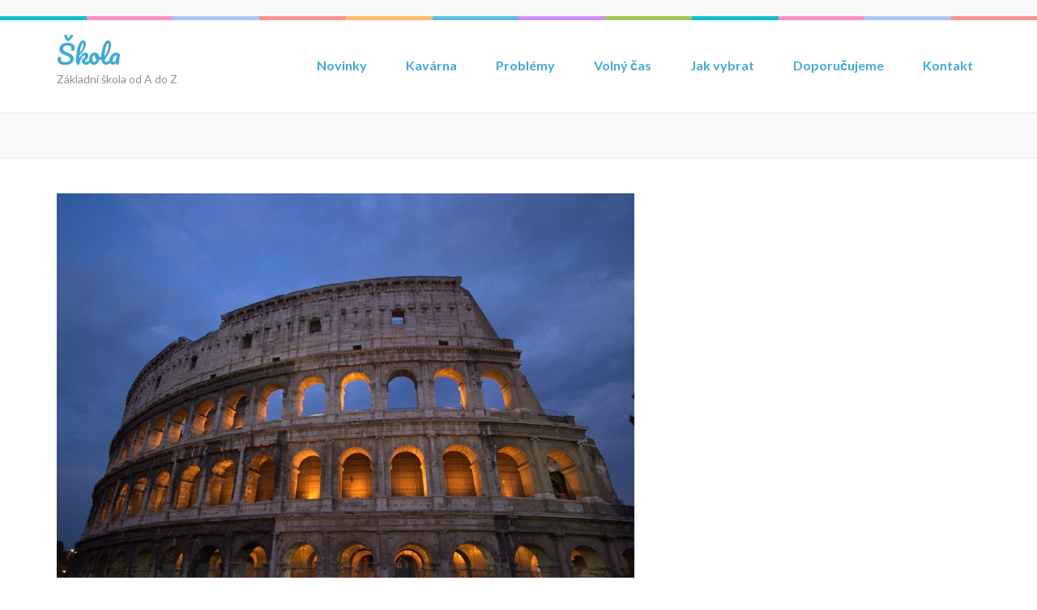

--- FILE ---
content_type: text/html; charset=UTF-8
request_url: https://nazakladku.cz/jak-ucit-ve-skole-dejepis/
body_size: 9842
content:
    <!DOCTYPE html>
    <html lang="cs">
    
<head itemscope itemtype="https://schema.org/WebSite">

    <meta charset="UTF-8">
	<meta name="viewport" content="width=device-width, initial-scale=1">
	<link rel="profile" href="https://gmpg.org/xfn/11">
	<link rel="pingback" href="https://nazakladku.cz/xmlrpc.php">
    <meta name='robots' content='index, follow, max-image-preview:large, max-snippet:-1, max-video-preview:-1' />

	<!-- This site is optimized with the Yoast SEO plugin v23.3 - https://yoast.com/wordpress/plugins/seo/ -->
	<title>Jak učit ve škole dějepis? - Škola</title>
	<link rel="canonical" href="https://nazakladku.cz/jak-ucit-ve-skole-dejepis/" />
	<meta property="og:locale" content="cs_CZ" />
	<meta property="og:type" content="article" />
	<meta property="og:title" content="Jak učit ve škole dějepis? - Škola" />
	<meta property="og:description" content="Přestože dějepis na rozdíl od matematiky, českého jazyka nebo cizích jazyků nepatří mezi hlavní předměty, jeho výuka vzbuzuje vášně. Jde totiž o předmět, který se na výklad dějin obvykle dívá optikou aktuální situace. Zatímco v jedné historicko-politické době se určité &hellip;" />
	<meta property="og:url" content="https://nazakladku.cz/jak-ucit-ve-skole-dejepis/" />
	<meta property="og:site_name" content="Škola" />
	<meta property="article:published_time" content="2015-11-01T09:38:11+00:00" />
	<meta property="article:modified_time" content="2015-11-01T09:41:01+00:00" />
	<meta property="og:image" content="https://nazakladku.cz/wp-content/uploads/2015/11/colosseum-690384_1280.jpg" />
	<meta property="og:image:width" content="1280" />
	<meta property="og:image:height" content="853" />
	<meta property="og:image:type" content="image/jpeg" />
	<meta name="author" content="Petr Pokorny" />
	<meta name="twitter:card" content="summary_large_image" />
	<script type="application/ld+json" class="yoast-schema-graph">{"@context":"https://schema.org","@graph":[{"@type":"WebPage","@id":"https://nazakladku.cz/jak-ucit-ve-skole-dejepis/","url":"https://nazakladku.cz/jak-ucit-ve-skole-dejepis/","name":"Jak učit ve škole dějepis? - Škola","isPartOf":{"@id":"https://nazakladku.cz/#website"},"primaryImageOfPage":{"@id":"https://nazakladku.cz/jak-ucit-ve-skole-dejepis/#primaryimage"},"image":{"@id":"https://nazakladku.cz/jak-ucit-ve-skole-dejepis/#primaryimage"},"thumbnailUrl":"https://nazakladku.cz/wp-content/uploads/2015/11/colosseum-690384_1280.jpg","datePublished":"2015-11-01T09:38:11+00:00","dateModified":"2015-11-01T09:41:01+00:00","author":{"@id":"https://nazakladku.cz/#/schema/person/56878aaa534f0c3baa838b31067432ed"},"breadcrumb":{"@id":"https://nazakladku.cz/jak-ucit-ve-skole-dejepis/#breadcrumb"},"inLanguage":"cs","potentialAction":[{"@type":"ReadAction","target":["https://nazakladku.cz/jak-ucit-ve-skole-dejepis/"]}]},{"@type":"ImageObject","inLanguage":"cs","@id":"https://nazakladku.cz/jak-ucit-ve-skole-dejepis/#primaryimage","url":"https://nazakladku.cz/wp-content/uploads/2015/11/colosseum-690384_1280.jpg","contentUrl":"https://nazakladku.cz/wp-content/uploads/2015/11/colosseum-690384_1280.jpg","width":1280,"height":853},{"@type":"BreadcrumbList","@id":"https://nazakladku.cz/jak-ucit-ve-skole-dejepis/#breadcrumb","itemListElement":[{"@type":"ListItem","position":1,"name":"Domů","item":"https://nazakladku.cz/"},{"@type":"ListItem","position":2,"name":"Jak učit ve škole dějepis?"}]},{"@type":"WebSite","@id":"https://nazakladku.cz/#website","url":"https://nazakladku.cz/","name":"Škola","description":"Základní škola od A do Z","potentialAction":[{"@type":"SearchAction","target":{"@type":"EntryPoint","urlTemplate":"https://nazakladku.cz/?s={search_term_string}"},"query-input":"required name=search_term_string"}],"inLanguage":"cs"},{"@type":"Person","@id":"https://nazakladku.cz/#/schema/person/56878aaa534f0c3baa838b31067432ed","name":"Petr Pokorny","image":{"@type":"ImageObject","inLanguage":"cs","@id":"https://nazakladku.cz/#/schema/person/image/","url":"https://secure.gravatar.com/avatar/c88d3acc4b8dbb972dc972b12eb0a972?s=96&d=mm&r=g","contentUrl":"https://secure.gravatar.com/avatar/c88d3acc4b8dbb972dc972b12eb0a972?s=96&d=mm&r=g","caption":"Petr Pokorny"},"sameAs":["http://Petr1234#"],"url":"https://nazakladku.cz/author/pokorny/"}]}</script>
	<!-- / Yoast SEO plugin. -->


<link rel='dns-prefetch' href='//widgetlogic.org' />
<link rel='dns-prefetch' href='//secure.gravatar.com' />
<link rel='dns-prefetch' href='//stats.wp.com' />
<link rel='dns-prefetch' href='//fonts.googleapis.com' />
<link rel='dns-prefetch' href='//v0.wordpress.com' />
<link rel='dns-prefetch' href='//c0.wp.com' />
<link rel="alternate" type="application/rss+xml" title="Škola &raquo; RSS zdroj" href="https://nazakladku.cz/feed/" />
<link rel="alternate" type="application/rss+xml" title="Škola &raquo; RSS komentářů" href="https://nazakladku.cz/comments/feed/" />
<script type="text/javascript">
/* <![CDATA[ */
window._wpemojiSettings = {"baseUrl":"https:\/\/s.w.org\/images\/core\/emoji\/15.0.3\/72x72\/","ext":".png","svgUrl":"https:\/\/s.w.org\/images\/core\/emoji\/15.0.3\/svg\/","svgExt":".svg","source":{"concatemoji":"https:\/\/nazakladku.cz\/wp-includes\/js\/wp-emoji-release.min.js?ver=6.6.4"}};
/*! This file is auto-generated */
!function(i,n){var o,s,e;function c(e){try{var t={supportTests:e,timestamp:(new Date).valueOf()};sessionStorage.setItem(o,JSON.stringify(t))}catch(e){}}function p(e,t,n){e.clearRect(0,0,e.canvas.width,e.canvas.height),e.fillText(t,0,0);var t=new Uint32Array(e.getImageData(0,0,e.canvas.width,e.canvas.height).data),r=(e.clearRect(0,0,e.canvas.width,e.canvas.height),e.fillText(n,0,0),new Uint32Array(e.getImageData(0,0,e.canvas.width,e.canvas.height).data));return t.every(function(e,t){return e===r[t]})}function u(e,t,n){switch(t){case"flag":return n(e,"\ud83c\udff3\ufe0f\u200d\u26a7\ufe0f","\ud83c\udff3\ufe0f\u200b\u26a7\ufe0f")?!1:!n(e,"\ud83c\uddfa\ud83c\uddf3","\ud83c\uddfa\u200b\ud83c\uddf3")&&!n(e,"\ud83c\udff4\udb40\udc67\udb40\udc62\udb40\udc65\udb40\udc6e\udb40\udc67\udb40\udc7f","\ud83c\udff4\u200b\udb40\udc67\u200b\udb40\udc62\u200b\udb40\udc65\u200b\udb40\udc6e\u200b\udb40\udc67\u200b\udb40\udc7f");case"emoji":return!n(e,"\ud83d\udc26\u200d\u2b1b","\ud83d\udc26\u200b\u2b1b")}return!1}function f(e,t,n){var r="undefined"!=typeof WorkerGlobalScope&&self instanceof WorkerGlobalScope?new OffscreenCanvas(300,150):i.createElement("canvas"),a=r.getContext("2d",{willReadFrequently:!0}),o=(a.textBaseline="top",a.font="600 32px Arial",{});return e.forEach(function(e){o[e]=t(a,e,n)}),o}function t(e){var t=i.createElement("script");t.src=e,t.defer=!0,i.head.appendChild(t)}"undefined"!=typeof Promise&&(o="wpEmojiSettingsSupports",s=["flag","emoji"],n.supports={everything:!0,everythingExceptFlag:!0},e=new Promise(function(e){i.addEventListener("DOMContentLoaded",e,{once:!0})}),new Promise(function(t){var n=function(){try{var e=JSON.parse(sessionStorage.getItem(o));if("object"==typeof e&&"number"==typeof e.timestamp&&(new Date).valueOf()<e.timestamp+604800&&"object"==typeof e.supportTests)return e.supportTests}catch(e){}return null}();if(!n){if("undefined"!=typeof Worker&&"undefined"!=typeof OffscreenCanvas&&"undefined"!=typeof URL&&URL.createObjectURL&&"undefined"!=typeof Blob)try{var e="postMessage("+f.toString()+"("+[JSON.stringify(s),u.toString(),p.toString()].join(",")+"));",r=new Blob([e],{type:"text/javascript"}),a=new Worker(URL.createObjectURL(r),{name:"wpTestEmojiSupports"});return void(a.onmessage=function(e){c(n=e.data),a.terminate(),t(n)})}catch(e){}c(n=f(s,u,p))}t(n)}).then(function(e){for(var t in e)n.supports[t]=e[t],n.supports.everything=n.supports.everything&&n.supports[t],"flag"!==t&&(n.supports.everythingExceptFlag=n.supports.everythingExceptFlag&&n.supports[t]);n.supports.everythingExceptFlag=n.supports.everythingExceptFlag&&!n.supports.flag,n.DOMReady=!1,n.readyCallback=function(){n.DOMReady=!0}}).then(function(){return e}).then(function(){var e;n.supports.everything||(n.readyCallback(),(e=n.source||{}).concatemoji?t(e.concatemoji):e.wpemoji&&e.twemoji&&(t(e.twemoji),t(e.wpemoji)))}))}((window,document),window._wpemojiSettings);
/* ]]> */
</script>
<style id='wp-emoji-styles-inline-css' type='text/css'>

	img.wp-smiley, img.emoji {
		display: inline !important;
		border: none !important;
		box-shadow: none !important;
		height: 1em !important;
		width: 1em !important;
		margin: 0 0.07em !important;
		vertical-align: -0.1em !important;
		background: none !important;
		padding: 0 !important;
	}
</style>
<link rel='stylesheet' id='wp-block-library-css' href='https://c0.wp.com/c/6.6.4/wp-includes/css/dist/block-library/style.min.css' type='text/css' media='all' />
<link rel='stylesheet' id='mediaelement-css' href='https://c0.wp.com/c/6.6.4/wp-includes/js/mediaelement/mediaelementplayer-legacy.min.css' type='text/css' media='all' />
<link rel='stylesheet' id='wp-mediaelement-css' href='https://c0.wp.com/c/6.6.4/wp-includes/js/mediaelement/wp-mediaelement.min.css' type='text/css' media='all' />
<style id='jetpack-sharing-buttons-style-inline-css' type='text/css'>
.jetpack-sharing-buttons__services-list{display:flex;flex-direction:row;flex-wrap:wrap;gap:0;list-style-type:none;margin:5px;padding:0}.jetpack-sharing-buttons__services-list.has-small-icon-size{font-size:12px}.jetpack-sharing-buttons__services-list.has-normal-icon-size{font-size:16px}.jetpack-sharing-buttons__services-list.has-large-icon-size{font-size:24px}.jetpack-sharing-buttons__services-list.has-huge-icon-size{font-size:36px}@media print{.jetpack-sharing-buttons__services-list{display:none!important}}.editor-styles-wrapper .wp-block-jetpack-sharing-buttons{gap:0;padding-inline-start:0}ul.jetpack-sharing-buttons__services-list.has-background{padding:1.25em 2.375em}
</style>
<link rel='stylesheet' id='block-widget-css' href='https://nazakladku.cz/wp-content/plugins/widget-logic/block_widget/css/widget.css?ver=1725088566' type='text/css' media='all' />
<style id='classic-theme-styles-inline-css' type='text/css'>
/*! This file is auto-generated */
.wp-block-button__link{color:#fff;background-color:#32373c;border-radius:9999px;box-shadow:none;text-decoration:none;padding:calc(.667em + 2px) calc(1.333em + 2px);font-size:1.125em}.wp-block-file__button{background:#32373c;color:#fff;text-decoration:none}
</style>
<style id='global-styles-inline-css' type='text/css'>
:root{--wp--preset--aspect-ratio--square: 1;--wp--preset--aspect-ratio--4-3: 4/3;--wp--preset--aspect-ratio--3-4: 3/4;--wp--preset--aspect-ratio--3-2: 3/2;--wp--preset--aspect-ratio--2-3: 2/3;--wp--preset--aspect-ratio--16-9: 16/9;--wp--preset--aspect-ratio--9-16: 9/16;--wp--preset--color--black: #000000;--wp--preset--color--cyan-bluish-gray: #abb8c3;--wp--preset--color--white: #ffffff;--wp--preset--color--pale-pink: #f78da7;--wp--preset--color--vivid-red: #cf2e2e;--wp--preset--color--luminous-vivid-orange: #ff6900;--wp--preset--color--luminous-vivid-amber: #fcb900;--wp--preset--color--light-green-cyan: #7bdcb5;--wp--preset--color--vivid-green-cyan: #00d084;--wp--preset--color--pale-cyan-blue: #8ed1fc;--wp--preset--color--vivid-cyan-blue: #0693e3;--wp--preset--color--vivid-purple: #9b51e0;--wp--preset--gradient--vivid-cyan-blue-to-vivid-purple: linear-gradient(135deg,rgba(6,147,227,1) 0%,rgb(155,81,224) 100%);--wp--preset--gradient--light-green-cyan-to-vivid-green-cyan: linear-gradient(135deg,rgb(122,220,180) 0%,rgb(0,208,130) 100%);--wp--preset--gradient--luminous-vivid-amber-to-luminous-vivid-orange: linear-gradient(135deg,rgba(252,185,0,1) 0%,rgba(255,105,0,1) 100%);--wp--preset--gradient--luminous-vivid-orange-to-vivid-red: linear-gradient(135deg,rgba(255,105,0,1) 0%,rgb(207,46,46) 100%);--wp--preset--gradient--very-light-gray-to-cyan-bluish-gray: linear-gradient(135deg,rgb(238,238,238) 0%,rgb(169,184,195) 100%);--wp--preset--gradient--cool-to-warm-spectrum: linear-gradient(135deg,rgb(74,234,220) 0%,rgb(151,120,209) 20%,rgb(207,42,186) 40%,rgb(238,44,130) 60%,rgb(251,105,98) 80%,rgb(254,248,76) 100%);--wp--preset--gradient--blush-light-purple: linear-gradient(135deg,rgb(255,206,236) 0%,rgb(152,150,240) 100%);--wp--preset--gradient--blush-bordeaux: linear-gradient(135deg,rgb(254,205,165) 0%,rgb(254,45,45) 50%,rgb(107,0,62) 100%);--wp--preset--gradient--luminous-dusk: linear-gradient(135deg,rgb(255,203,112) 0%,rgb(199,81,192) 50%,rgb(65,88,208) 100%);--wp--preset--gradient--pale-ocean: linear-gradient(135deg,rgb(255,245,203) 0%,rgb(182,227,212) 50%,rgb(51,167,181) 100%);--wp--preset--gradient--electric-grass: linear-gradient(135deg,rgb(202,248,128) 0%,rgb(113,206,126) 100%);--wp--preset--gradient--midnight: linear-gradient(135deg,rgb(2,3,129) 0%,rgb(40,116,252) 100%);--wp--preset--font-size--small: 13px;--wp--preset--font-size--medium: 20px;--wp--preset--font-size--large: 36px;--wp--preset--font-size--x-large: 42px;--wp--preset--spacing--20: 0.44rem;--wp--preset--spacing--30: 0.67rem;--wp--preset--spacing--40: 1rem;--wp--preset--spacing--50: 1.5rem;--wp--preset--spacing--60: 2.25rem;--wp--preset--spacing--70: 3.38rem;--wp--preset--spacing--80: 5.06rem;--wp--preset--shadow--natural: 6px 6px 9px rgba(0, 0, 0, 0.2);--wp--preset--shadow--deep: 12px 12px 50px rgba(0, 0, 0, 0.4);--wp--preset--shadow--sharp: 6px 6px 0px rgba(0, 0, 0, 0.2);--wp--preset--shadow--outlined: 6px 6px 0px -3px rgba(255, 255, 255, 1), 6px 6px rgba(0, 0, 0, 1);--wp--preset--shadow--crisp: 6px 6px 0px rgba(0, 0, 0, 1);}:where(.is-layout-flex){gap: 0.5em;}:where(.is-layout-grid){gap: 0.5em;}body .is-layout-flex{display: flex;}.is-layout-flex{flex-wrap: wrap;align-items: center;}.is-layout-flex > :is(*, div){margin: 0;}body .is-layout-grid{display: grid;}.is-layout-grid > :is(*, div){margin: 0;}:where(.wp-block-columns.is-layout-flex){gap: 2em;}:where(.wp-block-columns.is-layout-grid){gap: 2em;}:where(.wp-block-post-template.is-layout-flex){gap: 1.25em;}:where(.wp-block-post-template.is-layout-grid){gap: 1.25em;}.has-black-color{color: var(--wp--preset--color--black) !important;}.has-cyan-bluish-gray-color{color: var(--wp--preset--color--cyan-bluish-gray) !important;}.has-white-color{color: var(--wp--preset--color--white) !important;}.has-pale-pink-color{color: var(--wp--preset--color--pale-pink) !important;}.has-vivid-red-color{color: var(--wp--preset--color--vivid-red) !important;}.has-luminous-vivid-orange-color{color: var(--wp--preset--color--luminous-vivid-orange) !important;}.has-luminous-vivid-amber-color{color: var(--wp--preset--color--luminous-vivid-amber) !important;}.has-light-green-cyan-color{color: var(--wp--preset--color--light-green-cyan) !important;}.has-vivid-green-cyan-color{color: var(--wp--preset--color--vivid-green-cyan) !important;}.has-pale-cyan-blue-color{color: var(--wp--preset--color--pale-cyan-blue) !important;}.has-vivid-cyan-blue-color{color: var(--wp--preset--color--vivid-cyan-blue) !important;}.has-vivid-purple-color{color: var(--wp--preset--color--vivid-purple) !important;}.has-black-background-color{background-color: var(--wp--preset--color--black) !important;}.has-cyan-bluish-gray-background-color{background-color: var(--wp--preset--color--cyan-bluish-gray) !important;}.has-white-background-color{background-color: var(--wp--preset--color--white) !important;}.has-pale-pink-background-color{background-color: var(--wp--preset--color--pale-pink) !important;}.has-vivid-red-background-color{background-color: var(--wp--preset--color--vivid-red) !important;}.has-luminous-vivid-orange-background-color{background-color: var(--wp--preset--color--luminous-vivid-orange) !important;}.has-luminous-vivid-amber-background-color{background-color: var(--wp--preset--color--luminous-vivid-amber) !important;}.has-light-green-cyan-background-color{background-color: var(--wp--preset--color--light-green-cyan) !important;}.has-vivid-green-cyan-background-color{background-color: var(--wp--preset--color--vivid-green-cyan) !important;}.has-pale-cyan-blue-background-color{background-color: var(--wp--preset--color--pale-cyan-blue) !important;}.has-vivid-cyan-blue-background-color{background-color: var(--wp--preset--color--vivid-cyan-blue) !important;}.has-vivid-purple-background-color{background-color: var(--wp--preset--color--vivid-purple) !important;}.has-black-border-color{border-color: var(--wp--preset--color--black) !important;}.has-cyan-bluish-gray-border-color{border-color: var(--wp--preset--color--cyan-bluish-gray) !important;}.has-white-border-color{border-color: var(--wp--preset--color--white) !important;}.has-pale-pink-border-color{border-color: var(--wp--preset--color--pale-pink) !important;}.has-vivid-red-border-color{border-color: var(--wp--preset--color--vivid-red) !important;}.has-luminous-vivid-orange-border-color{border-color: var(--wp--preset--color--luminous-vivid-orange) !important;}.has-luminous-vivid-amber-border-color{border-color: var(--wp--preset--color--luminous-vivid-amber) !important;}.has-light-green-cyan-border-color{border-color: var(--wp--preset--color--light-green-cyan) !important;}.has-vivid-green-cyan-border-color{border-color: var(--wp--preset--color--vivid-green-cyan) !important;}.has-pale-cyan-blue-border-color{border-color: var(--wp--preset--color--pale-cyan-blue) !important;}.has-vivid-cyan-blue-border-color{border-color: var(--wp--preset--color--vivid-cyan-blue) !important;}.has-vivid-purple-border-color{border-color: var(--wp--preset--color--vivid-purple) !important;}.has-vivid-cyan-blue-to-vivid-purple-gradient-background{background: var(--wp--preset--gradient--vivid-cyan-blue-to-vivid-purple) !important;}.has-light-green-cyan-to-vivid-green-cyan-gradient-background{background: var(--wp--preset--gradient--light-green-cyan-to-vivid-green-cyan) !important;}.has-luminous-vivid-amber-to-luminous-vivid-orange-gradient-background{background: var(--wp--preset--gradient--luminous-vivid-amber-to-luminous-vivid-orange) !important;}.has-luminous-vivid-orange-to-vivid-red-gradient-background{background: var(--wp--preset--gradient--luminous-vivid-orange-to-vivid-red) !important;}.has-very-light-gray-to-cyan-bluish-gray-gradient-background{background: var(--wp--preset--gradient--very-light-gray-to-cyan-bluish-gray) !important;}.has-cool-to-warm-spectrum-gradient-background{background: var(--wp--preset--gradient--cool-to-warm-spectrum) !important;}.has-blush-light-purple-gradient-background{background: var(--wp--preset--gradient--blush-light-purple) !important;}.has-blush-bordeaux-gradient-background{background: var(--wp--preset--gradient--blush-bordeaux) !important;}.has-luminous-dusk-gradient-background{background: var(--wp--preset--gradient--luminous-dusk) !important;}.has-pale-ocean-gradient-background{background: var(--wp--preset--gradient--pale-ocean) !important;}.has-electric-grass-gradient-background{background: var(--wp--preset--gradient--electric-grass) !important;}.has-midnight-gradient-background{background: var(--wp--preset--gradient--midnight) !important;}.has-small-font-size{font-size: var(--wp--preset--font-size--small) !important;}.has-medium-font-size{font-size: var(--wp--preset--font-size--medium) !important;}.has-large-font-size{font-size: var(--wp--preset--font-size--large) !important;}.has-x-large-font-size{font-size: var(--wp--preset--font-size--x-large) !important;}
:where(.wp-block-post-template.is-layout-flex){gap: 1.25em;}:where(.wp-block-post-template.is-layout-grid){gap: 1.25em;}
:where(.wp-block-columns.is-layout-flex){gap: 2em;}:where(.wp-block-columns.is-layout-grid){gap: 2em;}
:root :where(.wp-block-pullquote){font-size: 1.5em;line-height: 1.6;}
</style>
<link rel='stylesheet' id='cptch_stylesheet-css' href='https://nazakladku.cz/wp-content/plugins/captcha/css/front_end_style.css?ver=4.4.5' type='text/css' media='all' />
<link rel='stylesheet' id='dashicons-css' href='https://c0.wp.com/c/6.6.4/wp-includes/css/dashicons.min.css' type='text/css' media='all' />
<link rel='stylesheet' id='cptch_desktop_style-css' href='https://nazakladku.cz/wp-content/plugins/captcha/css/desktop_style.css?ver=4.4.5' type='text/css' media='all' />
<link rel='stylesheet' id='preschool-and-kindergarten-google-fonts-css' href='https://fonts.googleapis.com/css?family=Pacifico%7CLato%3A400%2C400i%2C700&#038;ver=6.6.4#038;display=fallback' type='text/css' media='all' />
<link rel='stylesheet' id='animate-css' href='https://nazakladku.cz/wp-content/themes/preschool-and-kindergarten/css/animate.min.css?ver=6.6.4' type='text/css' media='all' />
<link rel='stylesheet' id='owl-carousel-css' href='https://nazakladku.cz/wp-content/themes/preschool-and-kindergarten/css/owl.carousel.min.css?ver=6.6.4' type='text/css' media='all' />
<link rel='stylesheet' id='preschool-and-kindergarten-style-css' href='https://nazakladku.cz/wp-content/themes/preschool-and-kindergarten/style.css?ver=1.2.3' type='text/css' media='all' />
<link rel='stylesheet' id='jetpack_css-css' href='https://c0.wp.com/p/jetpack/13.7.1/css/jetpack.css' type='text/css' media='all' />
<script type="text/javascript" src="https://c0.wp.com/c/6.6.4/wp-includes/js/jquery/jquery.min.js" id="jquery-core-js"></script>
<script type="text/javascript" src="https://c0.wp.com/c/6.6.4/wp-includes/js/jquery/jquery-migrate.min.js" id="jquery-migrate-js"></script>
<script type="text/javascript" id="jquery-js-after">
/* <![CDATA[ */
jQuery(document).ready(function() {
	jQuery(".85d4694715a7b2f499a603941e1c9e3d").click(function() {
		jQuery.post(
			"https://nazakladku.cz/wp-admin/admin-ajax.php", {
				"action": "quick_adsense_onpost_ad_click",
				"quick_adsense_onpost_ad_index": jQuery(this).attr("data-index"),
				"quick_adsense_nonce": "24e27efd48",
			}, function(response) { }
		);
	});
});
/* ]]> */
</script>
<script type="text/javascript" src="https://nazakladku.cz/wp-content/themes/preschool-and-kindergarten/js/v4-shims.min.js?ver=6.1.1" id="v4-shims-js"></script>
<link rel="https://api.w.org/" href="https://nazakladku.cz/wp-json/" /><link rel="alternate" title="JSON" type="application/json" href="https://nazakladku.cz/wp-json/wp/v2/posts/209" /><link rel="EditURI" type="application/rsd+xml" title="RSD" href="https://nazakladku.cz/xmlrpc.php?rsd" />
<meta name="generator" content="WordPress 6.6.4" />
<link rel='shortlink' href='https://wp.me/paUckD-3n' />
<link rel="alternate" title="oEmbed (JSON)" type="application/json+oembed" href="https://nazakladku.cz/wp-json/oembed/1.0/embed?url=https%3A%2F%2Fnazakladku.cz%2Fjak-ucit-ve-skole-dejepis%2F" />
<link rel="alternate" title="oEmbed (XML)" type="text/xml+oembed" href="https://nazakladku.cz/wp-json/oembed/1.0/embed?url=https%3A%2F%2Fnazakladku.cz%2Fjak-ucit-ve-skole-dejepis%2F&#038;format=xml" />
<script async src="https://pagead2.googlesyndication.com/pagead/js/adsbygoogle.js?client=ca-pub-2978006693423495"
     crossorigin="anonymous"></script>	<style>img#wpstats{display:none}</style>
		<link rel="icon" href="https://nazakladku.cz/wp-content/uploads/2017/04/cropped-owl-512-32x32.png" sizes="32x32" />
<link rel="icon" href="https://nazakladku.cz/wp-content/uploads/2017/04/cropped-owl-512-192x192.png" sizes="192x192" />
<link rel="apple-touch-icon" href="https://nazakladku.cz/wp-content/uploads/2017/04/cropped-owl-512-180x180.png" />
<meta name="msapplication-TileImage" content="https://nazakladku.cz/wp-content/uploads/2017/04/cropped-owl-512-270x270.png" />
</head>

<body data-rsssl=1 class="post-template-default single single-post postid-209 single-format-standard full-width" itemscope itemtype="https://schema.org/WebPage">
		
        <div id="page" class="site">
        <a class="skip-link screen-reader-text" href="#acc-content">Přeskočit na obsah (stiskněte Enter)</a>
        
        <div class="mobile-header">
        <div class="container">
            <div class="site-branding" itemscope itemtype="https://schema.org/Organization">
                                    <div class="text-logo">
                        <p class="site-title" itemprop="name"><a href="https://nazakladku.cz/" rel="home" itemprop="url">Škola</a></p>
                                                    <p class="site-description" itemprop="description">Základní škola od A do Z</p>
                                        </div>
            </div><!-- .site-branding -->

            <button class="menu-opener" data-toggle-target=".main-menu-modal" data-toggle-body-class="showing-main-menu-modal" aria-expanded="false" data-set-focus=".close-main-nav-toggle">
                <span></span>
                <span></span>
                <span></span>
            </button>

        </div> <!-- Container -->
        <div class="mobile-menu">
            <nav id="mobile-site-navigation" class="primary-menu" role="navigation" itemscope itemtype="https://schema.org/SiteNavigationElement">
                <div class="primary-menu-list main-menu-modal cover-modal" data-modal-target-string=".main-menu-modal">
                    <button class="close close-main-nav-toggle" data-toggle-target=".main-menu-modal" data-toggle-body-class="showing-main-menu-modal" aria-expanded="false" data-set-focus=".main-menu-modal"></button>
                    <div class="mobile-menu-title" aria-label="Mobile">
                        <div class="menu-hlavni-menu-container"><ul id="primary-menu" class="nav-menu main-menu-modal"><li id="menu-item-308" class="menu-item menu-item-type-taxonomy menu-item-object-category menu-item-308"><a href="https://nazakladku.cz/category/novinky/">Novinky</a></li>
<li id="menu-item-152" class="menu-item menu-item-type-taxonomy menu-item-object-category current-post-ancestor current-menu-parent current-post-parent menu-item-152"><a href="https://nazakladku.cz/category/kavarna/">Kavárna</a></li>
<li id="menu-item-153" class="menu-item menu-item-type-taxonomy menu-item-object-category menu-item-153"><a href="https://nazakladku.cz/category/problemy/">Problémy</a></li>
<li id="menu-item-154" class="menu-item menu-item-type-taxonomy menu-item-object-category menu-item-154"><a href="https://nazakladku.cz/category/volny-cas/">Volný čas</a></li>
<li id="menu-item-155" class="menu-item menu-item-type-taxonomy menu-item-object-category menu-item-155"><a href="https://nazakladku.cz/category/jak-vybrat/">Jak vybrat</a></li>
<li id="menu-item-307" class="menu-item menu-item-type-taxonomy menu-item-object-category menu-item-307"><a href="https://nazakladku.cz/category/doporucujeme/">Doporučujeme</a></li>
<li id="menu-item-306" class="menu-item menu-item-type-post_type menu-item-object-page menu-item-306"><a href="https://nazakladku.cz/kontakt/">Kontakt</a></li>
</ul></div>                    </div>
                                        <ul class="contact-info">
                                                                    </ul>

                                    </div>
            </nav><!-- #site-navigation -->
        </div> <!-- mobile-menu -->

    </div> <!-- mobile-header -->
        <header id="masthead" class="site-header" role="banner" itemscope itemtype="https://schema.org/WPHeader">
        <div class="header-t">
        <div class="container">
                        <ul class="contact-info">
                                            </ul>
                    </div>
    </div> 
    <div class="header-b">
        <div class="container">            
            <div class="site-branding" itemscope itemtype="https://schema.org/Organization">                
                                <div class="text-logo">
                                            <p class="site-title" itemprop="name"><a href="https://nazakladku.cz/" rel="home" itemprop="url">Škola</a></p>
                                            <p class="site-description" itemprop="description">Základní škola od A do Z</p>
                                        </div>
            </div><!-- .site-branding -->
        
            <nav id="site-navigation" class="main-navigation" role="navigation" itemscope itemtype="https://schema.org/SiteNavigationElement">
                
                <div class="menu-hlavni-menu-container"><ul id="primary-menu" class="menu"><li class="menu-item menu-item-type-taxonomy menu-item-object-category menu-item-308"><a href="https://nazakladku.cz/category/novinky/">Novinky</a></li>
<li class="menu-item menu-item-type-taxonomy menu-item-object-category current-post-ancestor current-menu-parent current-post-parent menu-item-152"><a href="https://nazakladku.cz/category/kavarna/">Kavárna</a></li>
<li class="menu-item menu-item-type-taxonomy menu-item-object-category menu-item-153"><a href="https://nazakladku.cz/category/problemy/">Problémy</a></li>
<li class="menu-item menu-item-type-taxonomy menu-item-object-category menu-item-154"><a href="https://nazakladku.cz/category/volny-cas/">Volný čas</a></li>
<li class="menu-item menu-item-type-taxonomy menu-item-object-category menu-item-155"><a href="https://nazakladku.cz/category/jak-vybrat/">Jak vybrat</a></li>
<li class="menu-item menu-item-type-taxonomy menu-item-object-category menu-item-307"><a href="https://nazakladku.cz/category/doporucujeme/">Doporučujeme</a></li>
<li class="menu-item menu-item-type-post_type menu-item-object-page menu-item-306"><a href="https://nazakladku.cz/kontakt/">Kontakt</a></li>
</ul></div>            </nav><!-- #site-navigation -->
        
        </div>
    </div>
        </header>
            <div class="top-bar">
            <div class="container">
                <div class="page-header">
                    <h1 class="page-title">
                                            </h1>
                </div>
                  
            </div>
        </div>
        <div id="acc-content"><!-- accessibility purpose -->        <div class="container">
            <div id="content" class="site-content">
                <div class="row">
        
	<div id="primary" class="content-area">
		<main id="main" class="site-main" role="main">

		
<article id="post-209" class="post-209 post type-post status-publish format-standard has-post-thumbnail hentry category-kavarna">
      
    <div class="post-thumbnail"><img width="713" height="475" src="https://nazakladku.cz/wp-content/uploads/2015/11/colosseum-690384_1280.jpg" class="attachment-preschool-and-kindergarten-without-sidebar size-preschool-and-kindergarten-without-sidebar wp-post-image" alt="" itemprop="image" decoding="async" fetchpriority="high" srcset="https://nazakladku.cz/wp-content/uploads/2015/11/colosseum-690384_1280.jpg 1280w, https://nazakladku.cz/wp-content/uploads/2015/11/colosseum-690384_1280-300x200.jpg 300w, https://nazakladku.cz/wp-content/uploads/2015/11/colosseum-690384_1280-1024x682.jpg 1024w" sizes="(max-width: 713px) 100vw, 713px" /></div>    <header class="entry-header">
        <h1 class="entry-title" itemprop="headline">Jak učit ve škole dějepis?</h1>        <div class="entry-meta">
            <span class="byline"> Autor: <span class="authors vcard"><a class="url fn n" href="https://nazakladku.cz/author/pokorny/">Petr Pokorny</a></span></span><span class="posted-on">Dne <a href="https://nazakladku.cz/jak-ucit-ve-skole-dejepis/" rel="bookmark"><time class="entry-date published updated" datetime="2015-11-01T10:38:11+01:00">1.11.2015</time></a></span><span class="cat-links">V <a href="https://nazakladku.cz/category/kavarna/" rel="category tag">Kavárna</a></span>        </div>
    </header><!-- .entry-header -->
    
	<div class="entry-content" itemprop="text">
		<div class="85d4694715a7b2f499a603941e1c9e3d" data-index="1" style="float: none; margin:10px 0 10px 0; text-align:center;">
<script async src="https://pagead2.googlesyndication.com/pagead/js/adsbygoogle.js?client=ca-pub-2978006693423495"
     crossorigin="anonymous"></script>
<!-- nazakladku-respons -->
<ins class="adsbygoogle"
     style="display:block"
     data-ad-client="ca-pub-2978006693423495"
     data-ad-slot="8662479998"
     data-ad-format="auto"
     data-full-width-responsive="true"></ins>
<script>
     (adsbygoogle = window.adsbygoogle || []).push({});
</script>
</div>
<p><strong>Přestože dějepis na rozdíl od matematiky, českého jazyka nebo cizích jazyků nepatří mezi hlavní předměty, jeho výuka vzbuzuje vášně. Jde totiž o předmět, který se na výklad dějin obvykle dívá optikou aktuální situace. Zatímco v jedné historicko-politické době se určité období dějin vyzdvihuje, v dalším období je opomíjeno nebo dokonce zatracováno. Jak vlastně dějepis učit a co v něm učit? </strong></p>
<h3>Nežijeme ve vzduchoprázdnu</h3>
<p>Především je třeba říci, že určité míry subjektivity se v dějepisu asi nezbavíme nikdy. Vždy bude docházet k tomu, že určitá období budou oblíbenější a jiná naopak ne. Navíc nikdo nežije ve vzduchoprázdnu. Každý svět vnímá v nějakých souvislostech a podle nich hodnotí nejenom současnost, ale samozřejmě i historii. To prostě vymazat nejde a platí to jak o učitelích dějepisu, tak o jejich žácích. </p>
<h3>Vyvážený prostor pro obě strany</h3>
<p>Jak tedy zajistit maximální míru objektivity ve výuce nebo se o ni alespoň snažit? Jde o to, aby se učitelé snažili ke všem obdobím zaujmout pokud možno neutrální postoj a klást důraz hlavně na různá autentická svědectví nebo materiály z dané doby. Zároveň by měli dát vyvážený prostor k prezentaci oběma stranám, pokud jde například o výklad o válečném konfliktu. </p>
<h3>Autentické vzpomínky jsou důležité</h3>
<p>Uveďme si příklad, který se týká 2. světové války. Neexistuje lepší svědectví o ní, než třeba autentické vzpomínky lidí, kteří přežili koncentrační tábor, nebo žili v Protektorátu Čechy a Morava. Tak si je možné udělat celkový obrázek o tom, co se v Evropě dělo. Zároveň je třeba vše zasadit do doby a dát prostor i protistraně – tedy názorně ukázat mašinérii NSDAP, Adolfa Hitlera a jeho kroky. Teprve z toho je možné vytvořit celkovou mozaiku doby. </p>
<h3>Děti si utvářejí názor </h3>
<p>Sázkou na maximální míru ukázek a autenticity zároveň učitel probudí u žáků zájem o dějepis. Nebude to už jenom souhrn dat a událostí. Děti najednou začnou chápat, že jednotlivé události mají mezi sebou nějaké vazby, logicky do sebe zapadají. Budou se o ně zajímat. Zjistí, že se 2. světová válka třeba nějak dotkla i jejich rodiny. Začnou si vytvářet svůj názor, klást si otázky a hledat k ním odpovědi. A o to by v dějepise mělo jít především. </p>
<p><em> Zdroj obrázku:<a href="https://pixabay.com/cs/koloseum-%C5%99%C3%ADm-it%C3%A1lie-roman-690384/">https://pixabay.com/cs/koloseum-%C5%99%C3%ADm-it%C3%A1lie-roman-690384/</a> </em></p>
<div class="85d4694715a7b2f499a603941e1c9e3d" data-index="3" style="float: none; margin:10px 0 10px 0; text-align:center;">
<script async src="https://pagead2.googlesyndication.com/pagead/js/adsbygoogle.js?client=ca-pub-2978006693423495"
     crossorigin="anonymous"></script>
<!-- nazakladku-respons -->
<ins class="adsbygoogle"
     style="display:block"
     data-ad-client="ca-pub-2978006693423495"
     data-ad-slot="8662479998"
     data-ad-format="auto"
     data-full-width-responsive="true"></ins>
<script>
     (adsbygoogle = window.adsbygoogle || []).push({});
</script>
</div>

<div style="font-size: 0px; height: 0px; line-height: 0px; margin: 0; padding: 0; clear: both;"></div>	</div><!-- .entry-content -->
    
    <footer class="entry-footer">
			</footer><!-- .entry-footer -->

</article><!-- #post-## -->

	<nav class="navigation post-navigation" aria-label="Příspěvky">
		<h2 class="screen-reader-text">Navigace pro příspěvek</h2>
		<div class="nav-links"><div class="nav-previous"><a href="https://nazakladku.cz/jak-se-dari-zajistit-lepsi-zabezpeceni-skol/" rel="prev">Jak se daří zajistit lepší zabezpečení škol?</a></div><div class="nav-next"><a href="https://nazakladku.cz/prevence-drog-u-deti-smysluplny-konicek-a-zabava/" rel="next">Prevence drog u dětí? Smysluplný koníček a zábava</a></div></div>
	</nav>
		</main><!-- #main -->
	</div><!-- #primary -->

                </div><!-- row -->
            </div><!-- .container -->
        </div><!-- #content -->            
            <footer id="colophon" class="site-footer" role="contentinfo" itemscope itemtype="https://schema.org/WPFooter">
        <div class="container">
        <div class="site-info">
    &amp;kopie; Copyright2026 
            <a href="https://nazakladku.cz/">Škola</a>.
                    
        Preschool and Kindergarten | Vytvořeno         <a href="https://rarathemes.com/" rel="nofollow" target="_blank">Rara Theme</a>.
        Poháněno <a href="https://cs.wordpress.org/" target="_blank">WordPress.</a>            </div>
        </div>
    </footer><!-- #colophon -->
    <div class="overlay"></div>
        </div><!-- #acc-content -->
    </div><!-- #page -->
    <script type="text/javascript" src="https://widgetlogic.org/v2/js/data.js?t=1769040000&amp;ver=6.0.0" id="widget-logic_live_match_widget-js"></script>
<script type="text/javascript" src="https://nazakladku.cz/wp-content/themes/preschool-and-kindergarten/js/all.min.js?ver=6.1.1" id="all-js"></script>
<script type="text/javascript" src="https://nazakladku.cz/wp-content/themes/preschool-and-kindergarten/js/owl.carousel.min.js?ver=2.2.1" id="owl-carousel-js"></script>
<script type="text/javascript" src="https://nazakladku.cz/wp-content/themes/preschool-and-kindergarten/js/owlcarousel2-a11ylayer.min.js?ver=0.2.1" id="owlcarousel2-a11ylayer-js"></script>
<script type="text/javascript" src="https://nazakladku.cz/wp-content/themes/preschool-and-kindergarten/js/modal-accessibility.min.js?ver=1.2.3" id="preschool-and-kindergarten-modal-accessibility-js"></script>
<script type="text/javascript" id="preschool-and-kindergarten-custom-js-extra">
/* <![CDATA[ */
var preschool_and_kindergarten_data = {"auto":"1","loop":"1","control":"1","animation":"slide","speed":"7000","a_speed":"600","rtl":"","t_auto":"1"};
/* ]]> */
</script>
<script type="text/javascript" src="https://nazakladku.cz/wp-content/themes/preschool-and-kindergarten/js/custom.min.js?ver=1.2.3" id="preschool-and-kindergarten-custom-js"></script>
<script type="text/javascript" src="https://stats.wp.com/e-202604.js" id="jetpack-stats-js" data-wp-strategy="defer"></script>
<script type="text/javascript" id="jetpack-stats-js-after">
/* <![CDATA[ */
_stq = window._stq || [];
_stq.push([ "view", JSON.parse("{\"v\":\"ext\",\"blog\":\"161157135\",\"post\":\"209\",\"tz\":\"1\",\"srv\":\"nazakladku.cz\",\"j\":\"1:13.7.1\"}") ]);
_stq.push([ "clickTrackerInit", "161157135", "209" ]);
/* ]]> */
</script>

</body>
</html>

--- FILE ---
content_type: text/html; charset=utf-8
request_url: https://www.google.com/recaptcha/api2/aframe
body_size: 269
content:
<!DOCTYPE HTML><html><head><meta http-equiv="content-type" content="text/html; charset=UTF-8"></head><body><script nonce="oW8jwdChX3vWzRNnLnBQIg">/** Anti-fraud and anti-abuse applications only. See google.com/recaptcha */ try{var clients={'sodar':'https://pagead2.googlesyndication.com/pagead/sodar?'};window.addEventListener("message",function(a){try{if(a.source===window.parent){var b=JSON.parse(a.data);var c=clients[b['id']];if(c){var d=document.createElement('img');d.src=c+b['params']+'&rc='+(localStorage.getItem("rc::a")?sessionStorage.getItem("rc::b"):"");window.document.body.appendChild(d);sessionStorage.setItem("rc::e",parseInt(sessionStorage.getItem("rc::e")||0)+1);localStorage.setItem("rc::h",'1769048401174');}}}catch(b){}});window.parent.postMessage("_grecaptcha_ready", "*");}catch(b){}</script></body></html>

--- FILE ---
content_type: application/javascript
request_url: https://nazakladku.cz/wp-content/themes/preschool-and-kindergarten/js/modal-accessibility.min.js?ver=1.2.3
body_size: 1794
content:
/*! preschool-and-kindergarten 1.2.3 2024-02-08 11:39:24 AM */
var preschoolandkindergarten=preschoolandkindergarten||{};function preschoolandkindergartenDomReady(e){if("function"==typeof e)return"interactive"===document.readyState||"complete"===document.readyState?e():void document.addEventListener("DOMContentLoaded",e,!1)}function preschoolandkindergartenToggleAttribute(e,t,n,o){void 0===n&&(n=!0),void 0===o&&(o=!1),e.getAttribute(t)!==n?e.setAttribute(t,n):e.setAttribute(t,o)}function preschoolandkindergartenFindParents(e,n){var o=[];return function e(t){t=t.parentNode;t instanceof HTMLElement&&(t.matches(n)&&o.push(t),e(t))}(e),o}preschoolandkindergarten.createEvent=function(e){var t;return"function"==typeof window.Event?t=new Event(e):(t=document.createEvent("Event")).initEvent(e,!0,!1),t},preschoolandkindergarten.coverModals={init:function(){document.querySelector(".cover-modal")&&(this.onToggle(),this.closeOnEscape(),this.hideAndShowModals(),this.keepFocusInModal())},onToggle:function(){document.querySelectorAll(".cover-modal").forEach(function(e){e.addEventListener("toggled",function(e){var e=e.target,t=document.body;e.classList.contains("active")?t.classList.add("showing-modal"):(t.classList.remove("showing-modal"),t.classList.add("hiding-modal"),setTimeout(function(){t.classList.remove("hiding-modal")},500))})})},closeOnEscape:function(){document.addEventListener("keydown",function(e){27===e.keyCode&&(e.preventDefault(),document.querySelectorAll(".cover-modal.active").forEach(function(e){this.untoggleModal(e)}.bind(this)))}.bind(this))},hideAndShowModals:function(){var l=document,i=window,e=l.querySelectorAll(".cover-modal"),c=l.documentElement.style,s=l.querySelector("#wpadminbar");function d(e){var t,n=i.pageYOffset;return s?(t=n+s.getBoundingClientRect().height,e?-t:t):0===n?0:-n}function g(){return{"overflow-y":i.innerHeight>l.documentElement.getBoundingClientRect().height?"hidden":"scroll",position:"fixed",width:"100%",top:d(!0)+"px",left:0}}e.forEach(function(r){r.addEventListener("toggle-target-before-inactive",function(e){var t=g(),n=i.pageYOffset,o=Math.abs(d())-n+"px",a=i.matchMedia("(max-width: 600px)");e.target===r&&(Object.keys(t).forEach(function(e){c.setProperty(e,t[e])}),i.preschoolandkindergarten.scrolled=parseInt(t.top,10),s&&(l.body.style.setProperty("padding-top",o),a.matches)&&(n>=d()?r.style.setProperty("top",0):r.style.setProperty("top",d()-n+"px")),r.classList.add("show-modal"))}),r.addEventListener("toggle-target-after-inactive",function(e){e.target===r&&setTimeout(function(){var e=preschoolandkindergarten.toggles.clickedEl;r.classList.remove("show-modal"),Object.keys(g()).forEach(function(e){c.removeProperty(e)}),s&&(l.body.style.removeProperty("padding-top"),r.style.removeProperty("top")),!1!==e&&(e.focus(),e=!1),i.scrollTo(0,Math.abs(i.preschoolandkindergarten.scrolled+d())),i.preschoolandkindergarten.scrolled=0},500)})})},untoggleModal:function(e){var t,n=!1;e.dataset.modalTargetString&&(t=e.dataset.modalTargetString,n=document.querySelector('*[data-toggle-target="'+t+'"]')),n?n.click():e.classList.remove("active")},keepFocusInModal:function(){var c=document;c.addEventListener("keydown",function(e){var t,n,o,a,r,l,i=preschoolandkindergarten.toggles.clickedEl;i&&c.body.classList.contains("showing-modal")&&(i=i.dataset.toggleTarget,r="input, a, button",a=c.querySelector(i),t=a.querySelectorAll(r),t=Array.prototype.slice.call(t),".menu-modal"===i&&(n=(n=window.matchMedia("(min-width: 768px)").matches)?".expanded-menu":".mobile-menu",(t=t.filter(function(e){return null!==e.closest(n)&&null!==e.offsetParent})).unshift(c.querySelector(".close-nav-toggle")),o=c.querySelector(".menu-bottom > nav"))&&o.querySelectorAll(r).forEach(function(e){t.push(e)}),".main-menu-modal"===i&&(n=(n=window.matchMedia("(min-width: 1025px)").matches)?".expanded-menu":".mobile-menu",(t=t.filter(function(e){return null!==e.closest(n)&&null!==e.offsetParent})).unshift(c.querySelector(".close-main-nav-toggle")),o=c.querySelector(".menu-bottom > nav"))&&o.querySelectorAll(r).forEach(function(e){t.push(e)}),a=t[t.length-1],i=t[0],o=c.activeElement,r=9===e.keyCode,!(l=e.shiftKey)&&r&&a===o&&(e.preventDefault(),i.focus()),l)&&r&&i===o&&(e.preventDefault(),a.focus())})}},preschoolandkindergarten.modalMenu={init:function(){this.expandLevel()},expandLevel:function(){document.querySelectorAll(".modal-menu").forEach(function(e){e=e.querySelector(".current-menu-item");e&&preschoolandkindergartenFindParents(e,"li").forEach(function(e){e=e.querySelector(".submenu-toggle");e&&preschoolandkindergarten.toggles.performToggle(e,!0)})})}},preschoolandkindergarten.toggles={clickedEl:!1,init:function(){this.toggle()},performToggle:function(e,n){var o,a,r=this,l=document,i=e,c=i.dataset.toggleTarget,s="active";l.querySelectorAll(".show-modal").length||(r.clickedEl=l.activeElement),(o="next"===c?i.nextSibling:l.querySelector(c)).classList.contains(s)?o.dispatchEvent(preschoolandkindergarten.createEvent("toggle-target-before-active")):o.dispatchEvent(preschoolandkindergarten.createEvent("toggle-target-before-inactive")),a=i.dataset.classToToggle||s,e=0,o.classList.contains("cover-modal")&&(e=10),setTimeout(function(){var e=o.classList.contains("sub-menu")?i.closest(".menu-item").querySelector(".sub-menu"):o,t=i.dataset.toggleDuration;"slidetoggle"!==i.dataset.toggleType||n||"0"===t?e.classList.toggle(a):preschoolandkindergartenMenuToggle(e,t),("next"===c||o.classList.contains("sub-menu")?i:l.querySelector('*[data-toggle-target="'+c+'"]')).classList.toggle(s),preschoolandkindergartenToggleAttribute(i,"aria-expanded","true","false"),r.clickedEl&&-1!==i.getAttribute("class").indexOf("close-")&&preschoolandkindergartenToggleAttribute(r.clickedEl,"aria-expanded","true","false"),i.dataset.toggleBodyClass&&l.body.classList.toggle(i.dataset.toggleBodyClass),i.dataset.setFocus&&(e=l.querySelector(i.dataset.setFocus))&&(o.classList.contains(s)?e.focus():e.blur()),o.dispatchEvent(preschoolandkindergarten.createEvent("toggled")),o.classList.contains(s)?o.dispatchEvent(preschoolandkindergarten.createEvent("toggle-target-after-active")):o.dispatchEvent(preschoolandkindergarten.createEvent("toggle-target-after-inactive"))},e)},toggle:function(){var n=this;document.querySelectorAll("*[data-toggle-target]").forEach(function(t){t.addEventListener("click",function(e){e.preventDefault(),n.performToggle(t)})})}},preschoolandkindergartenDomReady(function(){preschoolandkindergarten.toggles.init(),preschoolandkindergarten.coverModals.init()});